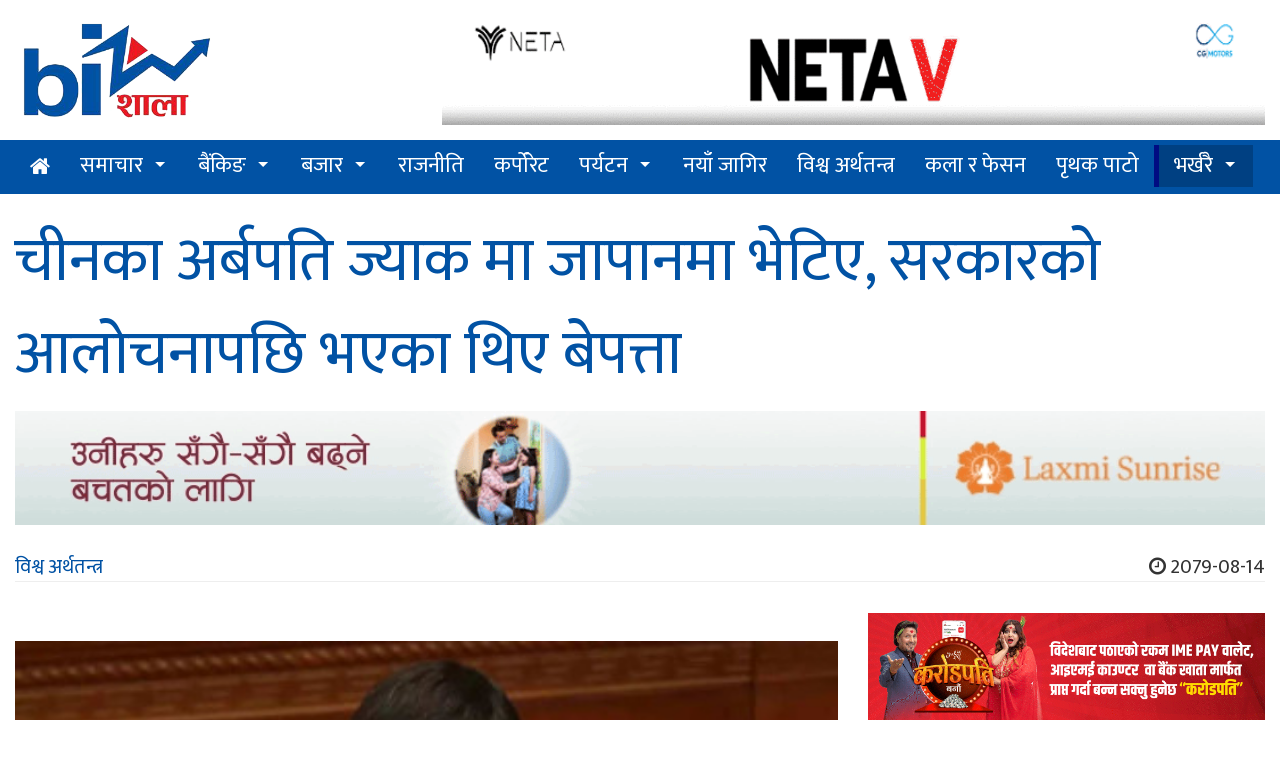

--- FILE ---
content_type: text/html; charset=UTF-8
request_url: https://old.bizshala.com/story/%E0%A4%9A%E0%A5%80%E0%A4%A8%E0%A4%95%E0%A4%BE-3
body_size: 11796
content:
<!DOCTYPE html>
<html lang="en-US"
	  xmlns:fb="http://ogp.me/ns/fb#" prefix="og:http://ogp.me/ns#">
<head>
	<meta charset="utf-8">
	<meta http-equiv="X-UA-Compatible" content="IE=edge">
	<meta name="viewport" content="width=device-width, initial-scale=1">
	<meta property="fb:pages" content="780378572009636" />
    <title>चीनका अर्बपति ज्याक मा जापानमा भेटिए, सरकारको आलोचनापछि भएका थिए बेपत्ता Bizshala - </title>
<meta name="description" itemprop="description" content="काठमाण्डौ । चीनमा जारी लकडाउन र विरोध प्रदर्शनका बीच अर्को ठूलो खबर आएको छ। देशका सबैभन्दा शक्तिशाली व्यापारी र" />
<meta name="keywords" content="News Website, Nepali Khabar, Economic,Business,  News of Nepal, Nepal News, Online Khabar, Nagarik News, News Update, नेपाली समाचार, नेपालको खबर, आर्थिक पत्रिका, आर्थिक समाचार,अर्थ, बाणिज्यव्यवसाय,सेयर बजार,अटो,Share Market, Nepse,Automobiles,Banking,Corporate News" />
<meta property="fb:app_id" content="679661525508298" />
<meta property="article:published_time" content="2022-11-30T10:20:00+05:45" />
<meta property="article:modified_time" content="2022-11-30T09:21:35+05:45" />
<meta property="article:author" content="http://www.facebook.com/mybizshala" />
<meta property="article:publisher" content="http://www.facebook.com/mybizshala" />

<meta property="og:type"content="article" />
<meta property="og:section"content="विश्व अर्थतन्त्र" />
<meta property="og:site_name"content="Bizshala.com" />
<meta property="og:updated_time"content="2022-11-30T10:20:00+05:45" />
<meta property="og:title"content="चीनका अर्बपति ज्याक मा जापानमा भेटिए, सरकारको आलोचनापछि भएका थिए बेपत्ता Bizshala" />
<meta property="og:description"content="काठमाण्डौ । चीनमा जारी लकडाउन र विरोध प्रदर्शनका बीच अर्को ठूलो खबर आएको छ। देशका सबैभन्दा शक्तिशाली व्यापारी र" />
<meta property="og:url"content="https://old.bizshala.com/story/%E0%A4%9A%E0%A5%80%E0%A4%A8%E0%A4%95%E0%A4%BE-3" />
<meta property="og:image:width"content="823" />
<meta property="og:image:height"content="461" />
<meta property="og:image"content="https://old.bizshala.com/public/images/news/2022-11-30/original/original1669783006jack-ma.jpg" />
<meta name="twitter:card"content="summary" />
<meta name="twitter:title"content="चीनका अर्बपति ज्याक मा जापानमा भेटिए, सरकारको आलोचनापछि भएका थिए बेपत्ता Bizshala" />
<meta name="twitter:description"content="काठमाण्डौ । चीनमा जारी लकडाउन र विरोध प्रदर्शनका बीच अर्को ठूलो खबर आएको छ। देशका सबैभन्दा शक्तिशाली व्यापारी र" />
<meta name="twitter:site"content="@bizshala" />
    <link rel="shortcut icon" href="https://old.bizshala.com/public/images/favicon.gif">
	<link href="https://old.bizshala.com/public/css/pro_style.css" rel="stylesheet">
	<link href="https://old.bizshala.com/public/plugin/css-menu/styles.css" rel="stylesheet">
	<link href="https://old.bizshala.com/public/css/font-awesome.min.css" rel="stylesheet">
	<link href="https://old.bizshala.com/public/css/font-awesome-animation.min.css" rel="stylesheet">
    <base href="https://old.bizshala.com" />
    <link rel="author" href="https://plus.google.com/u/0/101878910280658918218" />
    <link rel="publisher" href="https://plus.google.com/u/0/116818182010457336613" />
    <meta name="google-site-verification" content="mCobz5NmEdpiXcJaJFQhCq00QCYNHkIkoZ5Go-zcg5w" />
	<!-- Fonts -->
	
	<!-- HTML5 shim and Respond.js for IE8 support of HTML5 elements and media queries -->
	<!-- WARNING: Respond.js doesn't work if you view the page via file:// -->
	<!--[if lt IE 9]>
		<script src="https://oss.maxcdn.com/html5shiv/3.7.2/html5shiv.min.js"></script>
		<script src="https://oss.maxcdn.com/respond/1.4.2/respond.min.js"></script>
	<![endif]-->

	<!-- Start Alexa Certify Javascript -->
	<script type="text/javascript">
        _atrk_opts = { atrk_acct:"J26Gn1QolK105T", domain:"bizshala.com",dynamic: true};
        (function() { var as = document.createElement('script'); as.type = 'text/javascript'; as.async = true; as.src = "https://certify-js.alexametrics.com/atrk.js"; var s = document.getElementsByTagName('script')[0];s.parentNode.insertBefore(as, s); })();
	</script>
	<noscript><img src="https://certify.alexametrics.com/atrk.gif?account=J26Gn1QolK105T" style="display:none" height="1" width="1" alt="" /></noscript>
	<!-- End Alexa Certify Javascript -->

    <!-- Global site tag (gtag.js) - Google Analytics -->
    <script async src="https://www.googletagmanager.com/gtag/js?id=G-EQGZTW4BQM"></script>
    <script>
      window.dataLayer = window.dataLayer || [];
      function gtag(){dataLayer.push(arguments);}
      gtag('js', new Date());

      gtag('config', 'G-EQGZTW4BQM');
    </script>

	    <style type="text/css">
        .affix {
            top: 200px !important;
            position: fixed !important;
        }

        .affix-top {
            position: absolute !important;
            top: 200px !important;
        }

        .newsBody {
            position: relative;
        }

        .newsBody .innerAd {
            float: left;
            margin: 25px 15px 15px 0;
            left: 0;
            max-width: 70%;
        }

        .innerAdHide {
            display: none;
        }

        .innerAdSecond {
            float: left;
            margin: 25px 15px 15px 0;
            left: 0;
            max-width: 70%;
        }

        .innerAdSecondHide {
            display: none;
        }

        .innerAdThird {
            float: left;
            margin: 25px 15px 15px 0;
            left: 0;
            max-width: 70%;
        }

        .innerAdThirdHide {
            display: none;
        }

        .insideStoryHide {
            display: none;
        }
        .pro_page_loader_mobile{
            display:block;
            top: 0;
            left: 0;
            width: 100%;
            background: #fff;
            padding: 15px;
            height: 100%;
        }

        .pro_page_loader {
            display: block;
            position: fixed;
            width: 100%;
            height: 100%;
            top: 0;
            left: 0;
            z-index: 1515151454545;
            background: white;
            padding: 15px;
        }
        .pro_page_loader .popup, .pro_page_loader_mobile .popup{
            top: 0;
            bottom: 0;
            left: 0;
            right: 0;
            text-align: center;
            position: relative;
        }
        
        @media (min-width: 768px) {
            .pro_page_loader .popup, .pro_page_loader_mobile .popup {
                margin: auto;
                width: 900px;
            }
        }
        @media (max-width: 768px) {
            .pro_page_loader .popup, .pro_page_loader_mobile .popup {
                width: 360px;
                top: 0;
                left: 0;
                /*animation: blink 1.8s infinite linear;*/
            }
        }

        .pro_page_loader .popup img, .pro_page_loader_mobile .popup img {
            margin-top: 10px;
        }

        @-webkit-keyframes blink {
            0% {
                opacity: 0;
            }
            50% {
                opacity: 1;
            }
            100% {
                opacity: 0;
            }
        }

        @-moz-keyframes blink {
            0% {
                opacity: 0;
            }
            50% {
                opacity: 1;
            }
            100% {
                opacity: 0;
            }
        }

        @-ms-keyframes blink {
            0% {
                opacity: 0;
            }
            50% {
                opacity: 1;
            }
            100% {
                opacity: 0;
            }
        }

        @-o-keyframes blink {
            0% {
                opacity: 0;
            }
            50% {
                opacity: 1;
            }
            100% {
                opacity: 0;
            }
        }

        @keyframes  blink {
            0% {
                opacity: 0;
            }
            50% {
                opacity: 1;
            }
            100% {
                opacity: 0;
            }
        }

        .pro_page_loader img {
            width: 100%;
        }
    </style>
    <link rel="stylesheet" href="https://old.bizshala.com/public/css/hover.min.css" type="text/css"/>
    <style>

    </style>
    <script>
        var badge_timer = setInterval(badge_timer_change, 1000);

        setTimeout(function () {
            clearInterval(badge_timer);
            $('.pro_page_loader').remove();
            $('.pro_page_loader_mobile').remove();
        }, 5000);

        function badge_timer_change() {
            document.getElementById("timer_badge").innerHTML = document.getElementById("timer_badge").innerHTML - 1;
            console.log(document.getElementById("timer_badge").innerHTML);
            document.getElementById("timer_badge_mobile").innerHTML = document.getElementById("timer_badge_mobile").innerHTML - 1;
            console.log(document.getElementById("timer_badge_mobile").innerHTML);
        }
    </script>

</head>
<body>
	        <header>
    <div class="container">
        <div class="row visible-lg visible-md">
            <div class="col-lg-4 col-md-4">
                <a href="https://old.bizshala.com" title="Home">
                    <img src="https://old.bizshala.com/public/images/logo.png" alt="bizshala_logo" title="Bizshala Logo" id="pro_logo" />
                </a>
            </div>
            <div class="col-md-8 col-lg-8">
                                                                                                                                                                                <a href="https://cg-ev.com/" title="NETA V" target="_blank">
                                <div class="pro_bigyapan pro_bigyapan_top" data-appear-animation="fadeInUp" data-appear-delay="300">
                                                                            <img src="https://old.bizshala.com/public/images/advertisement/original/original1701750189neta-the-pure-ev-banner-1120x110-address-301123.gif" alt="NETA V" title="NETA V"/>
                                                                    </div>
                            </a>
                                                                        </div>
        </div>
        <div class="row visible-xs visible-sm">
            <div class="col-xs-12 col-sm-12">
                <a href="https://old.bizshala.com" title="Home">
                    <img src="https://old.bizshala.com/public/images/bizshala_header.png" alt="bizshala_logo_small" title="Bizshala Logo"/>
                </a>
            </div>
            <div class="col-xs-12 col-sm-12">
                                                                                                                                                                                <a href="https://cg-ev.com/" title="NETA V" target="_blank">
                                <div>
                                                                            <img src="https://old.bizshala.com/public/images/advertisement/original/original1701750189neta-the-pure-ev-banner-1120x110-address-301123.gif" alt="NETA V" title="NETA V" class="img-responsive"/>
                                                                    </div>
                            </a>
                                                                        </div>
        </div>
    </div>
    <div class="proActive_menu">
        <div class="container">
            <div id="cssmenu">
                <ul>
                    <li><a href="https://old.bizshala.com" title="Bizshala Home"><i class="fa fa-home"></i> </a></li>
                                            <li  class="has-sub" >
                            <a href="https://old.bizshala.com/menu/news" title="News">
                                समाचार
                            </a>
                                                            <ul>
                                                                            <li>
                                            <a href="https://old.bizshala.com/menu/corruption-98" title="News">Corruption</a>
                                        </li>
                                                                            <li>
                                            <a href="https://old.bizshala.com/menu/earthquakespecial" title="News">महाभूकम्पको स्मृति विशेष</a>
                                        </li>
                                                                    </ul>
                                                    </li>
                                            <li  class="has-sub" >
                            <a href="https://old.bizshala.com/menu/banking" title="Banking">
                                बैंकिङ
                            </a>
                                                            <ul>
                                                                            <li>
                                            <a href="https://old.bizshala.com/menu/nrb-102" title="Banking">NRB</a>
                                        </li>
                                                                            <li>
                                            <a href="https://old.bizshala.com/menu/development-bank" title="Banking">Development Bank</a>
                                        </li>
                                                                            <li>
                                            <a href="https://old.bizshala.com/menu/finance" title="Banking">Finance</a>
                                        </li>
                                                                            <li>
                                            <a href="https://old.bizshala.com/menu/cooperative" title="Banking">Cooperative</a>
                                        </li>
                                                                            <li>
                                            <a href="https://old.bizshala.com/menu/commercial-bank-17" title="Banking">वाणिज्य बैंक</a>
                                        </li>
                                                                    </ul>
                                                    </li>
                                            <li  class="has-sub" >
                            <a href="https://old.bizshala.com/menu/market" title="Market">
                                बजार
                            </a>
                                                            <ul>
                                                                            <li>
                                            <a href="https://old.bizshala.com/menu/commodity" title="Market">Commodity</a>
                                        </li>
                                                                            <li>
                                            <a href="https://old.bizshala.com/menu/nepse-technical" title="Market">नेप्से-प्राविधिक</a>
                                        </li>
                                                                            <li>
                                            <a href="https://old.bizshala.com/menu/gold" title="Market">Gold</a>
                                        </li>
                                                                            <li>
                                            <a href="https://old.bizshala.com/menu/nepse" title="Market">Nepse</a>
                                        </li>
                                                                    </ul>
                                                    </li>
                                            <li >
                            <a href="https://old.bizshala.com/menu/politics-73" title="Politics">
                                राजनीति
                            </a>
                                                    </li>
                                            <li >
                            <a href="https://old.bizshala.com/menu/corporate" title="Corporate">
                                कर्पोरेट
                            </a>
                                                    </li>
                                            <li  class="has-sub" >
                            <a href="https://old.bizshala.com/menu/tourism" title="Tourism">
                                पर्यटन
                            </a>
                                                            <ul>
                                                                            <li>
                                            <a href="https://old.bizshala.com/menu/aviation" title="Tourism">Aviation</a>
                                        </li>
                                                                            <li>
                                            <a href="https://old.bizshala.com/menu/hotel" title="Tourism">Hotel</a>
                                        </li>
                                                                            <li>
                                            <a href="https://old.bizshala.com/menu/travel--tours" title="Tourism">Travel & Tours</a>
                                        </li>
                                                                    </ul>
                                                    </li>
                                            <li >
                            <a href="https://old.bizshala.com/menu/new-job" title="New Job">
                                नयाँ जागिर
                            </a>
                                                    </li>
                                            <li >
                            <a href="https://old.bizshala.com/menu/intl-biz" title="Int'l Biz">
                                विश्व अर्थतन्त्र
                            </a>
                                                    </li>
                                            <li >
                            <a href="https://old.bizshala.com/menu/arts--fashion" title="Arts & Fashion">
                                कला र फेसन
                            </a>
                                                    </li>
                                            <li >
                            <a href="https://old.bizshala.com/menu/off-the-beat" title="Off The Beat">
                                पृथक पाटो
                            </a>
                                                    </li>
                                        <li class="taja" class="has-sub">
                        <a href="https://old.bizshala.com/recent-update" title="Recent Economic News of Nepal"> भर्खरै </a>
                        <ul>
                                                            <li>
                                    <a href="https://old.bizshala.com/story/%E0%A4%9F%E0%A4%BF%E0%A4%AD%E0%A4%BF%E0%A4%8F%E0%A4%B8%E0%A4%B2%E0%A5%87" title="टिभिएसले ल्यायो ‘तिमी, म र टिभिएस’ योजना सार्वजनिक">टिभिएसले ल्यायो ‘तिमी, म र टिभिएस’ योजना सार्वजनिक</a>
                                </li>
                                                            <li>
                                    <a href="https://old.bizshala.com/story/%E0%A4%B0%E0%A4%BF%E0%A4%B2%E0%A4%BE%E0%A4%AF%E0%A4%A8%E0%A5%8D%E0%A4%B8-72" title="रिलायन्स स्पिनिङ मिल्सको आईपीओमा सर्बसाधारण फस्ने डर, प्रतिसेयर आम्दानी ९६ पैसा मात्रै !">रिलायन्स स्पिनिङ मिल्सको आईपीओमा सर्बसाधारण फस्ने डर, प्रतिसेयर आम्दानी ९६ पैसा मात्रै !</a>
                                </li>
                                                            <li>
                                    <a href="https://old.bizshala.com/story/%E0%A4%96%E0%A4%A1%E0%A5%87%E0%A4%B0%E0%A5%80%E0%A4%95%E0%A4%BE" title="खडेरीका कारण पानामा नहरमा जहाजको आवतजावतमा ३६% कटौति,विश्व व्यापार प्रभावित हुने">खडेरीका कारण पानामा नहरमा जहाजको आवतजावतमा ३६% कटौति,विश्व व्यापार प्रभावित हुने</a>
                                </li>
                                                            <li>
                                    <a href="https://old.bizshala.com/story/%E0%A4%86%E0%A4%AF%E0%A5%8B%E0%A4%97-4" title="आयोग उपाध्यक्ष श्रेष्ठसँग विश्व बैंकका कन्ट्री डाइरेक्टरको भेटवार्ता ">आयोग उपाध्यक्ष श्रेष्ठसँग विश्व बैंकका कन्ट्री डाइरेक्टरको भेटवार्ता </a>
                                </li>
                                                        <li class="taja">
                                <a href="https://old.bizshala.com/recent-update" title="Recent economic news of Nepal">सबै ताजा समाचार</a>
                            </li>
                        </ul>
                    </li>
                </ul>
            </div>
        </div>
    </div>

    <div class="container">
        <div class="row">
            <div class="col-md-12 col-lg-12">
                                                    <span></span>
                                            </div>
        </div>
    </div>

</header>

            <!--         <div class="innerAdHide">
            <div class="innerAd">
                <a href="https://ghorahicement.com.np/"
                   title="Ghorahi Cement" target="_blank">
                    <img src="https://old.bizshala.com/public/images/advertisement/original/original1702356185SagarmathaBrihat250-250.gif"
                         alt="1702356185SagarmathaBrihat250-250.gif"
                         title="Ghorahi Cement"/>
                </a>
            </div>
        </div>
                <div class="innerAdSecondHide">
            <div class="innerAdSecond">
                <a href="https://www.muktinathbank.com.np/general-banking/deposit/saving/sharedhani-bachat-khata"
                   title="Muktinath Inside" target="_blank">
                    <img src="https://old.bizshala.com/public/images/advertisement/original/original1704110883250X250-px-gif.gif"
                         alt="1704110883250X250-px-gif.gif"
                         title="Muktinath Inside"/>
                </a>
            </div>
        </div>
                <div class="innerAdThirdHide">
            <div class="innerAdThird">
                <a href="https://shivamcement.com.np/shivamsandesh/earthquake-resistance-home-building-tips-shivam-cement"
                   title="shivam inside" target="_blank">
                    <img src="https://old.bizshala.com/public/images/advertisement/original/original1705228554245x245.gif"
                         alt="1705228554245x245.gif"
                         title="shivam inside"/>
                </a>
            </div>
        </div>
     -->
    <div class="insideStoryHide">
        <div class="insideStory">
            <div class="row">
                                <div class="col-lg-4 col-md-4 col-xs-4">
                    <a href="https://ghorahicement.com.np/"
                        title="Ghorahi Cement" target="_blank">
                        <img src="https://old.bizshala.com/public/images/advertisement/original/original1702356185SagarmathaBrihat250-250.gif"
                                alt="1702356185SagarmathaBrihat250-250.gif"
                                title="Ghorahi Cement"/>
                    </a>
                </div>
                                <div class="col-lg-4 col-md-4 col-xs-4">
                    <a href="https://www.muktinathbank.com.np/general-banking/deposit/saving/sharedhani-bachat-khata"
                        title="Muktinath Inside" target="_blank">
                        <img src="https://old.bizshala.com/public/images/advertisement/original/original1704110883250X250-px-gif.gif"
                                alt="1704110883250X250-px-gif.gif"
                                title="Muktinath Inside"/>
                    </a>
                </div>
                                <div class="col-lg-4 col-md-4 col-xs-4">
                    <a href="https://shivamcement.com.np/shivamsandesh/earthquake-resistance-home-building-tips-shivam-cement"
                        title="shivam inside" target="_blank">
                        <img src="https://old.bizshala.com/public/images/advertisement/original/original1705228554245x245.gif"
                                alt="1705228554245x245.gif"
                                title="shivam inside"/>
                    </a>
                </div>
                            </div>
        </div>
    </div>
    <div class="container samachar" itemscope itemtype="http://schema.org/NewsArticle">
                                                                <h1 itemprop="headline">
            चीनका अर्बपति ज्याक मा जापानमा भेटिए, सरकारको आलोचनापछि भएका थिए बेपत्ता
                    </h1>


        <span itemprop="publisher" content="Bizshala.com"></span>
                <a href="https://www.laxmisunrise.com/"
            title="Laxmi" target="_blank">
            <img src="https://old.bizshala.com/public/images/advertisement/original/original1704884435290-4-Product-ad-GIF1100x100px.gif"
                    alt="1704884435290-4-Product-ad-GIF1100x100px.gif"
                    title="Laxmi" width="100%"/>
                    <br>
        </a>
                <div class="row">
            <div class="col-lg-6 col-md-6">
                <a itemprop="author" value="Bizshala" href="https://old.bizshala.com/menu/intl-biz"
                   title="विश्व अर्थतन्त्र"> विश्व अर्थतन्त्र </a>

                            </div>
            <div class="col-lg-6 col-md-6">
                <div class="pull-right">
                    <span itemprop="dateModified"
                          content="2022-11-30"></span>
                    <span itemprop="datePublished" content="2022-11-30"><i
                                class="fa fa-clock-o"></i> 2079-08-14 </span>
                </div>
            </div>
        </div>
        <hr>

        <div class="row">
            <div class="col-md-8 col-lg-8">
                                                                    <span></span>
                                                <br>
                <div>
                                                                    <a href="https://old.bizshala.com/story/media/%E0%A4%9A%E0%A5%80%E0%A4%A8%E0%A4%95%E0%A4%BE-3/52230" title="See Full Image"
                           target="_blank" itemprop="thumbnailUrl">
                            <div class="cover_image">
                                <img class="pro_make_full" itemprop="image" src="https://old.bizshala.com/public/images/news/2022-11-30/1669783006jack-ma.jpg"
                                     alt="चीनका अर्बपति ज्याक मा जापानमा भेटिए, सरकारको आलोचनापछि भएका थिए बेपत्ता"
                                     title="Click to Zoom" class="showToolTip" data-placement="right"/>
                                <p></p>
                            </div>
                        </a>
                    
                    <div class="row">
                        <div class="col-md-2 col-lg-2">
                            <div class="reporter">
                                                                                                        <img src="https://old.bizshala.com/public/images/cache/reporter/118x118-14740372781473632964bizshala.png" alt="Bizshala"
                                         class="pro_make_full"/>
                                    <a href="https://old.bizshala.com/reporter/bizshala" target="_blank"
                                       data-html="true" itemprop="editor"><i
                                                class="fa fa-pencil-square-o"></i> बिजशाला </a>
                                                            </div>
                            <div class="pro_story_social hidden-xs hidden-sm text-center">
                                <div class="social_icon text-center">
                                    <a target="_blank"
                                       href="https://www.facebook.com/sharer/sharer.php?u=https://old.bizshala.com/story/%E0%A4%9A%E0%A5%80%E0%A4%A8%E0%A4%95%E0%A4%BE-3"><i
                                                class="fa fa-facebook-square"></i>
                                    </a>
                                </div>
                                

                                <div class="social_icon text-center">
                                    <a target="_blank" class="twitter-share-button"
                                       href="https://twitter.com/intent/tweet?text=चीनका अर्बपति ज्याक मा जापानमा भेटिए, सरकारको आलोचनापछि भएका थिए बेपत्ता&url=https://old.bizshala.com/story/%E0%A4%9A%E0%A5%80%E0%A4%A8%E0%A4%95%E0%A4%BE-3"
                                       data-size="large">
                                        <i class="fa fa-twitter-square"></i>
                                    </a>
                                </div>
                                
                            </div>
                        </div>
                        <div class="col-md-10 col-lg-10 newsBody">
                                                            <a href="https://www.nabilbank.com/individual"
                                   title="nabil inside" target="_blank">
                                    <img src="https://old.bizshala.com/public/images/advertisement/original/original1702901839850x100.gif"
                                         alt="1702901839850x100.gif"
                                         title="nabil inside" width="100%"/>
                                    <br>
                                </a>
                                                        <span itemprop="articleBody" class="articleBody"><p style="text-align: justify;"><span style="color:#000000"><span style="font-size:28px">काठमाण्डौ । चीनमा जारी लकडाउन र विरोध प्रदर्शनका बीच अर्को ठूलो खबर आएको छ। देशका सबैभन्दा शक्तिशाली व्यापारी र धनीव्यक्ति ज्याक मा हाल जापानको राजधानी टोकियोमा छन्।&nbsp;</span></span></p>

<p style="text-align: justify;"><span style="color:#000000"><span style="font-size:28px">ज्याक मा मध्यटोकियोमा करिब ६ महिनादेखि बस्दै आएका छन्। उनी विश्वको सबैभन्दा ठूलो प्रविधि कम्पनी अलिबाबाका संस्थापक हुन्।&nbsp;</span></span></p>

<p style="text-align: justify;"><span style="color:#000000"><span style="font-size:28px">सन् २०२१ मा जब ज्याक माको बेपत्ता भएको खबर आयो तब विश्वका मानिसहरु स्तब्ध भए। ज्याक मा कहाँ छन् भनेर सबैले जान्न चाहन्थे। ज्याक मा आफ्नो परिवारसँग जापानमा बस्दै आएको फाइनान्सियल टाइम्सले जानकारी दिएको हो।&nbsp;</span></span></p>

<p style="text-align: justify;"><span style="color:#000000"><span style="font-size:28px">ज्याक मा टोकियोमा धेरै कम प्रोफाइल जीवन बिताइरहेका छन्। उनले आफ्नो व्यक्तिगत शेफ र सेक्युरिटीलाई साथमा लिएर गएका छन्। यसका साथै उनी सार्वजनिक रुपमा बिरलै देखिन्छन्।&nbsp;</span></span></p>

<p style="text-align: justify;"><span style="color:#000000"><span style="font-size:28px">ज्याक माले आफ्नो परिवारसँग जापानमा केही महिनाको बसोबासको अवधिमा हट स्प्रिङ्सदेखि स्की रिसोर्टसम्मको यात्रा गरेका छन्। यसबाहेक उनले टोकियोबाहिर अमेरिका र इजरायलको पनि भ्रमण गरिसकेका छन्।&nbsp;</span></span></p>

<p style="text-align: justify;"><span style="color:#000000"><span style="font-size:28px">दुई वर्षअघि चिनियाँ सरकारी एजेन्सीहरुले कडा नियम लागू गरेका थिए। त्यसपछि ज्याक माले यी नियमको कडा आलोचना गरेका थिए। ज्याक माले देशका केन्द्रीय बैंकहरुमा साहुकारको मानसिकता भएको आरोप लगाएका थिए। त्यसबेलादेखि ज्याक माका कम्पनी एन्ट र अलिबाबाले धेरै कठिनाइको सामना गर्नुपरेको थियो।</span></span></p>

<p style="text-align: justify;"><span style="color:#000000"><span style="font-size:28px">चिनियाँ एजेन्सीले एन्टको ३७ अर्ब डलरको सार्वजनिक प्रस्ताव बन्द गरेको थियो। यससँगै अलिबाबालाई २.८ बिलियन डलर जरिवाना पनि लगाइएको छ।&nbsp;</span></span></p>

<p style="text-align: justify;"><span style="color:#000000"><span style="font-size:28px">जब राष्ट्रपति सी जिनपिङले चीनमा शून्य कोभिड नीति लागू गरे फेरि एकपटक ज्याक मा बेपत्ता भएको रिपोर्टहरु आएका थिए।&nbsp;</span></span></p>

<p style="text-align: justify;"><span style="color:#000000"><span style="font-size:28px">चिनियाँ अधिकारीहरुसँगको टकरावपछि ज्याक मा स्पेन र नेदरल्यान्ड्सलगायत विभिन्न देशमा देखिएका थिए। ज्याक मा चीनको कडा क्वारेन्टिन नियमको विरुद्धमा छन्। यस्तो अवस्थामा उनी स्वदेश फर्किए भने उनका लागि कठिनाइ बढ्न सक्छ।&nbsp;</span></span></p>

<p style="text-align: justify;"><span style="color:#000000"><span style="font-size:28px">यसबाहेक ज्याक मा देशको राजनीतिक मुद्दाबाट पनि बच्न चाहन्छन्। उनका सामाजिक गतिविधिहरु गर्ने निजी क्लबहरुमा आबद्ध छन्। यीमध्ये एउटा क्लब टोकियोको स्वाश गिन्जा जिल्लामा र अर्को इम्पेरियल प्यालेसको छेउमा रहेको मारुन्चीमा अवस्थित छ। चीनका धनाढ्यहरु गिन्जा क्लबमा आउँछन्। &ndash;एजेन्सी</span></span></p>
</span>

                            

                                                            <hr/>
                                                                                                    <div itemprop="video">
                                        
                                    </div>
                                                            
                                                        <a href="https://nibl.com.np/"
                            title="Nibl" target="_blank">
                            <img src="https://old.bizshala.com/public/images/advertisement/original/original1700205406nimb-uddhamsil-karja-825x100-1.gif"
                                alt="1700205406nimb-uddhamsil-karja-825x100-1.gif"
                                title="Nibl" width="100%"/>
                            </a>
                            
                                                            <div class="clearfix"></div>
                                <div>
                                                                            <a href="https://old.bizshala.com/tag/jack-ma" title="jack ma"
                                           class="tags"><span
                                                    class="glyphicon glyphicon-tag"></span> jack ma </a>
                                        &nbsp;&nbsp;
                                                                    </div>
                            
                                                        <a href="https://www.globalimebank.com/"
                            title="GBIME" target="_blank">
                            <img src="https://old.bizshala.com/public/images/advertisement/original/original1697043557Meri-Uni-lai1200-x-120px.gif"
                                alt="1697043557Meri-Uni-lai1200-x-120px.gif"
                                title="GBIME" width="100%"/>
                            </a>
                            
                            <div>
                                <a name="pro_fb_comment"><h2>Share this with your friends:</h2></a>
                                <div class="sharethis-inline-share-buttons"></div>
                            </div>
                            <br>

                            <div id="pro_fb_comment" itemprop="comment">
                                <div class="fb-comments" data-href="https://old.bizshala.com/story/%E0%A4%9A%E0%A5%80%E0%A4%A8%E0%A4%95%E0%A4%BE-3"
                                     data-numposts="100" data-colorscheme="light" data-width="100%">
                                </div>
                            </div>


                                                                                        <span></span>
                                                                                    <br>

                        </div>
                    </div>


                    <div class="clearfix"></div>


                </div>
            </div>

            <div class="col-md-4 col-lg-4">
                <div class="row">
    <div class="col-md-12 col-lg-12">
                                                                                                                                                        <a href="https://imeremit.com.np/" title="IME" target="_blank">
                                <div class="pro_bigyapan">
                                                                            <img src="https://old.bizshala.com/public/images/advertisement/original/original1696334312Banner-720-x-200---Normal.gif" alt="1696334312Banner-720-x-200---Normal.gif" title="IME"/>
                                                                    </div>
                            </a>
                                                                                                                                                                                        <a href="https://shikharinsurance.com/" title="SICL" target="_blank">
                                <div class="pro_bigyapan">
                                                                            <img src="https://old.bizshala.com/public/images/advertisement/original/original1695643182gif.gif" alt="1695643182gif.gif" title="SICL"/>
                                                                    </div>
                            </a>
                                                                                                                                                                                        <a href="https://www.himalayanbank.com/en/" title="HBL INSIDE" target="_blank">
                                <div class="pro_bigyapan">
                                                                            <img src="https://old.bizshala.com/public/images/advertisement/original/original1705563399325-x-110.gif" alt="1705563399325-x-110.gif" title="HBL INSIDE"/>
                                                                    </div>
                            </a>
                                                                                                                                                                                        <a href="https://www.mahalaxmibank.com/" title="Mahalaxmi inside" target="_blank">
                                <div class="pro_bigyapan">
                                                                            <img src="https://old.bizshala.com/public/images/advertisement/original/original1700545344Mahalaxmi-Karja-Gif300x300.gif" alt="1700545344Mahalaxmi-Karja-Gif300x300.gif" title="Mahalaxmi inside"/>
                                                                    </div>
                            </a>
                                                                            </div>
</div>
<div class="pro_taja_samachar">
    <div class="pro_common_titles title_red">
        <h2>
                <span>
                    <i class="fa fa-clock-o"></i> भर्खरै
                </span>
            <a href="https://old.bizshala.com/recent-update" title="सबै ताजा समाचार" class="pull-right"><i class="fa fa-plus"></i></a>
        </h2>
    </div>
            <a href="https://old.bizshala.com/story/%E0%A4%9F%E0%A4%BF%E0%A4%AD%E0%A4%BF%E0%A4%8F%E0%A4%B8%E0%A4%B2%E0%A5%87" title="टिभिएसले ल्यायो ‘तिमी, म र टिभिएस’ योजना सार्वजनिक">
            <div class="row">
                                <div class="col-md-3 col-sm-3 col-xs-3 col-lg-3">
                    <img class="pro_make_full" src="https://old.bizshala.com/public/images/news/2024-01-19/1705668850tvs.jpg" alt="टिभिएसले ल्यायो &lsquo;तिमी, म र टिभिएस&rsquo; योजना सार्वजनिक">
                </div>
                <div class="col-md-9 col-lg-9 col-sm-9 col-xs-9">
                    <h4>
                        टिभिएसले ल्यायो ‘तिमी, म र टिभिएस’ योजना सार्वजनिक
                    </h4>
                    <p><small><i class="fa fa-clock-o"></i> 2024-01-19</small></p>
                </div>
            </div>
        </a>
            <a href="https://old.bizshala.com/story/%E0%A4%B0%E0%A4%BF%E0%A4%B2%E0%A4%BE%E0%A4%AF%E0%A4%A8%E0%A5%8D%E0%A4%B8-72" title="रिलायन्स स्पिनिङ मिल्सको आईपीओमा सर्बसाधारण फस्ने डर, प्रतिसेयर आम्दानी ९६ पैसा मात्रै !">
            <div class="row">
                                <div class="col-md-3 col-sm-3 col-xs-3 col-lg-3">
                    <img class="pro_make_full" src="https://old.bizshala.com/public/images/news/2024-01-19/1705668291Reliance.jpg" alt="रिलायन्स स्पिनिङ मिल्सको आईपीओमा सर्बसाधारण फस्ने डर, प्रतिसेयर आम्दानी ९६ पैसा मात्रै !">
                </div>
                <div class="col-md-9 col-lg-9 col-sm-9 col-xs-9">
                    <h4>
                        रिलायन्स स्पिनिङ मिल्सको आईपीओमा सर्बसाधारण फस्ने डर, प्रतिसेयर आम्दानी ९६ पैसा मात्रै !
                    </h4>
                    <p><small><i class="fa fa-clock-o"></i> 2024-01-19</small></p>
                </div>
            </div>
        </a>
            <a href="https://old.bizshala.com/story/%E0%A4%96%E0%A4%A1%E0%A5%87%E0%A4%B0%E0%A5%80%E0%A4%95%E0%A4%BE" title="खडेरीका कारण पानामा नहरमा जहाजको आवतजावतमा ३६% कटौति,विश्व व्यापार प्रभावित हुने">
            <div class="row">
                                <div class="col-md-3 col-sm-3 col-xs-3 col-lg-3">
                    <img class="pro_make_full" src="https://old.bizshala.com/public/images/news/2024-01-19/170566732501000000-c0a8-0242-4815-08dc17d2211bw1023r1s.jpg" alt="खडेरीका कारण पानामा नहरमा जहाजको आवतजावतमा ३६% कटौति,विश्व व्यापार प्रभावित हुने">
                </div>
                <div class="col-md-9 col-lg-9 col-sm-9 col-xs-9">
                    <h4>
                        खडेरीका कारण पानामा नहरमा जहाजको आवतजावतमा ३६% कटौति,विश्व व्यापार प्रभावित हुने
                    </h4>
                    <p><small><i class="fa fa-clock-o"></i> 2024-01-19</small></p>
                </div>
            </div>
        </a>
            <a href="https://old.bizshala.com/story/%E0%A4%86%E0%A4%AF%E0%A5%8B%E0%A4%97-4" title="आयोग उपाध्यक्ष श्रेष्ठसँग विश्व बैंकका कन्ट्री डाइरेक्टरको भेटवार्ता ">
            <div class="row">
                                <div class="col-md-3 col-sm-3 col-xs-3 col-lg-3">
                    <img class="pro_make_full" src="https://old.bizshala.com/public/images/news/2024-01-19/1705665671World-Bank-and-NPC1.jpg" alt="आयोग उपाध्यक्ष श्रेष्ठसँग विश्व बैंकका कन्ट्री डाइरेक्टरको भेटवार्ता ">
                </div>
                <div class="col-md-9 col-lg-9 col-sm-9 col-xs-9">
                    <h4>
                        आयोग उपाध्यक्ष श्रेष्ठसँग विश्व बैंकका कन्ट्री डाइरेक्टरको भेटवार्ता 
                    </h4>
                    <p><small><i class="fa fa-clock-o"></i> 2024-01-19</small></p>
                </div>
            </div>
        </a>
            <a href="https://old.bizshala.com/story/%E0%A4%AE%E0%A5%87%E0%A4%95-%E0%A4%87%E0%A4%A8-3" title="मेक इन नेपाल स्वदेशी मिट एण्ड ग्रीट सम्पन्न, स्वदेशी वस्तुको खरिद अनिवार्य गर्न परिसंघको आग्रह ">
            <div class="row">
                                <div class="col-md-3 col-sm-3 col-xs-3 col-lg-3">
                    <img class="pro_make_full" src="https://old.bizshala.com/public/images/news/2024-01-19/170566335412.jpg" alt="मेक इन नेपाल स्वदेशी मिट एण्ड ग्रीट सम्पन्न, स्वदेशी वस्तुको खरिद अनिवार्य गर्न परिसंघको आग्रह ">
                </div>
                <div class="col-md-9 col-lg-9 col-sm-9 col-xs-9">
                    <h4>
                        मेक इन नेपाल स्वदेशी मिट एण्ड ग्रीट सम्पन्न, स्वदेशी वस्तुको खरिद अनिवार्य गर्न परिसंघको आग्रह 
                    </h4>
                    <p><small><i class="fa fa-clock-o"></i> 2024-01-19</small></p>
                </div>
            </div>
        </a>
            <a href="https://old.bizshala.com/story/%E0%A4%A8%E0%A5%87%E0%A4%AA%E0%A4%BE%E0%A4%B2-%E0%A4%B0%E0%A4%BF-%E0%A4%B0" title="नेपाल रि र हिमालयन रिको तुलनात्मक वित्तीय विश्लेषण, को केमा अब्बल ?">
            <div class="row">
                                <div class="col-md-3 col-sm-3 col-xs-3 col-lg-3">
                    <img class="pro_make_full" src="https://old.bizshala.com/public/images/news/2024-01-19/1705662108comparision.jpg" alt="नेपाल रि र हिमालयन रिको तुलनात्मक वित्तीय विश्लेषण, को केमा अब्बल ?">
                </div>
                <div class="col-md-9 col-lg-9 col-sm-9 col-xs-9">
                    <h4>
                        नेपाल रि र हिमालयन रिको तुलनात्मक वित्तीय विश्लेषण, को केमा अब्बल ?
                    </h4>
                    <p><small><i class="fa fa-clock-o"></i> 2024-01-19</small></p>
                </div>
            </div>
        </a>
            <a href="https://old.bizshala.com/story/-4950" title="अप्रिलियाको एसआर १६० बीएस–६ भर्जनको राइड सम्पन्न">
            <div class="row">
                                <div class="col-md-3 col-sm-3 col-xs-3 col-lg-3">
                    <img class="pro_make_full" src="https://old.bizshala.com/public/images/news/2024-01-19/1705661581ride-show.jpg" alt="अप्रिलियाको एसआर १६० बीएस&ndash;६ भर्जनको राइड सम्पन्न">
                </div>
                <div class="col-md-9 col-lg-9 col-sm-9 col-xs-9">
                    <h4>
                        अप्रिलियाको एसआर १६० बीएस–६ भर्जनको राइड सम्पन्न
                    </h4>
                    <p><small><i class="fa fa-clock-o"></i> 2024-01-19</small></p>
                </div>
            </div>
        </a>
            <a href="https://old.bizshala.com/story/%E0%A4%B8%E0%A4%BF%E0%A4%9F%E0%A4%BF%E0%A4%9C%E0%A4%A8-40" title="सिटिजन लाइफले सूचीकृत सेयरमा लगानी बढाउँदै, कस्ता कम्पनी पर्लान् छनोटमा ?">
            <div class="row">
                                <div class="col-md-3 col-sm-3 col-xs-3 col-lg-3">
                    <img class="pro_make_full" src="https://old.bizshala.com/public/images/news/2024-01-19/1705660193citzenlife.png" alt="सिटिजन लाइफले सूचीकृत सेयरमा लगानी बढाउँदै, कस्ता कम्पनी पर्लान् छनोटमा ?">
                </div>
                <div class="col-md-9 col-lg-9 col-sm-9 col-xs-9">
                    <h4>
                        सिटिजन लाइफले सूचीकृत सेयरमा लगानी बढाउँदै, कस्ता कम्पनी पर्लान् छनोटमा ?
                    </h4>
                    <p><small><i class="fa fa-clock-o"></i> 2024-01-19</small></p>
                </div>
            </div>
        </a>
            <a href="https://old.bizshala.com/story/-4949" title="बालबालिकालाई पैसाको महत्व कसरी बुझाउने ? यी हुन् ४ गुरुमन्त्र">
            <div class="row">
                                <div class="col-md-3 col-sm-3 col-xs-3 col-lg-3">
                    <img class="pro_make_full" src="https://old.bizshala.com/public/images/news/2024-01-19/1705658691bfbe7400-a97d-11ee-bc2f-cb5579b90709.jpg" alt="बालबालिकालाई पैसाको महत्व कसरी बुझाउने ? यी हुन् ४ गुरुमन्त्र">
                </div>
                <div class="col-md-9 col-lg-9 col-sm-9 col-xs-9">
                    <h4>
                        बालबालिकालाई पैसाको महत्व कसरी बुझाउने ? यी हुन् ४ गुरुमन्त्र
                    </h4>
                    <p><small><i class="fa fa-clock-o"></i> 2024-01-19</small></p>
                </div>
            </div>
        </a>
            <a href="https://old.bizshala.com/story/%E0%A4%B2%E0%A4%95%E0%A5%8D%E0%A4%B7%E0%A5%8D%E0%A4%AE%E0%A5%80-204" title="लक्ष्मी सनराइज बैंकले सुरु गर्‍यो  ‘ई-कमर्स अक्वायरिङ’ सेवा">
            <div class="row">
                                <div class="col-md-3 col-sm-3 col-xs-3 col-lg-3">
                    <img class="pro_make_full" src="https://old.bizshala.com/public/images/news/2024-01-19/1705656112mou.jpg" alt="लक्ष्मी सनराइज बैंकले सुरु गर्&zwj;यो  &lsquo;ई-कमर्स अक्वायरिङ&rsquo; सेवा">
                </div>
                <div class="col-md-9 col-lg-9 col-sm-9 col-xs-9">
                    <h4>
                        लक्ष्मी सनराइज बैंकले सुरु गर्‍यो  ‘ई-कमर्स अक्वायरिङ’ सेवा
                    </h4>
                    <p><small><i class="fa fa-clock-o"></i> 2024-01-19</small></p>
                </div>
            </div>
        </a>
        <div class="clearfix"></div>
    <a class="pull-right" href="https://old.bizshala.com/recent-update">थप खबर...</a>
    <div class="clearfix"></div>
</div>
<div class="clearfix"></div><br>
<div class="row">
    <div class="col-md-12 col-lg-12">
                                                                                                                            </div>
</div>
            </div>
            <div class="clearfix"></div>
        </div>
        <div class="pro_category_div">
            <h2 class="text-center">सम्बन्धित खबर हरु</h2>
            <hr>
            <div class="row pro_category_body">
                                    <div class="pro_category_news col-md-3 col-lg-3" itemscope
                         itemtype="http://schema.org/CreativeWork">
                        <div>
                                                        <img src="https://old.bizshala.com/public/images/news/2024-01-19/170566732501000000-c0a8-0242-4815-08dc17d2211bw1023r1s.jpg"
                                 alt="खडेरीका कारण पानामा नहरमा जहाजको आवतजावतमा ३६% कटौति,विश्व व्यापार प्रभावित हुने"
                                 title="खडेरीका कारण पानामा नहरमा जहाजको आवतजावतमा ३६% कटौति,विश्व व्यापार प्रभावित हुने"
                                 class="hidden-xs hidden-sm"/>
                            <div class="news_details">
                                <h4 class="pro_category_news_title">
                                    <a href="https://old.bizshala.com/story/%E0%A4%96%E0%A4%A1%E0%A5%87%E0%A4%B0%E0%A5%80%E0%A4%95%E0%A4%BE" title="खडेरीका कारण पानामा नहरमा जहाजको आवतजावतमा ३६% कटौति,विश्व व्यापार प्रभावित हुने">
                                        <span itemprop="headline"> खडेरीका कारण पानामा नहरमा जहाजको आवतजावतमा ३६% कटौति,विश्व </span>
                                    </a>
                                </h4>
                                <div class="pro_category_news_body">
                                    <span itemprop="about"> काठमाण्डौ । विश्वको सबैभन्दा महत्त्वपूर्ण व्यापार मार्गहरू मध्ये... </span>
                                </div>
                            </div>
                        </div>
                    </div>
                                    <div class="pro_category_news col-md-3 col-lg-3" itemscope
                         itemtype="http://schema.org/CreativeWork">
                        <div>
                                                        <img src="https://old.bizshala.com/public/images/news/2024-01-19/1705651772tata-steels.jpg"
                                 alt="टाटा स्टिलले ३ हजार कर्मचारी निकाल्दै,यस्तो छ कारण"
                                 title="टाटा स्टिलले ३ हजार कर्मचारी निकाल्दै,यस्तो छ कारण"
                                 class="hidden-xs hidden-sm"/>
                            <div class="news_details">
                                <h4 class="pro_category_news_title">
                                    <a href="https://old.bizshala.com/story/%E0%A4%9F%E0%A4%BE%E0%A4%9F%E0%A4%BE-26" title="टाटा स्टिलले ३ हजार कर्मचारी निकाल्दै,यस्तो छ कारण">
                                        <span itemprop="headline"> टाटा स्टिलले ३ हजार कर्मचारी निकाल्दै,यस्तो छ कारण </span>
                                    </a>
                                </h4>
                                <div class="pro_category_news_body">
                                    <span itemprop="about"> काठमाण्डौ । टाटा गुप्र अन्तर्गतको कम्पनी टाटा स्टिलले ३ हजार... </span>
                                </div>
                            </div>
                        </div>
                    </div>
                                    <div class="pro_category_news col-md-3 col-lg-3" itemscope
                         itemtype="http://schema.org/CreativeWork">
                        <div>
                                                        <img src="https://old.bizshala.com/public/images/news/2024-01-19/170564968510.jpg"
                                 alt="कृत्रिम टापुमा अवस्थित संसारको एकमात्र १० तारे होटल, के- के छन् सुविधाहरु ?"
                                 title="कृत्रिम टापुमा अवस्थित संसारको एकमात्र १० तारे होटल, के- के छन् सुविधाहरु ?"
                                 class="hidden-xs hidden-sm"/>
                            <div class="news_details">
                                <h4 class="pro_category_news_title">
                                    <a href="https://old.bizshala.com/story/%E0%A4%B8%E0%A4%82%E0%A4%B8%E0%A4%BE%E0%A4%B0%E0%A4%95%E0%A5%8B-1" title="कृत्रिम टापुमा अवस्थित संसारको एकमात्र १० तारे होटल, के- के छन् सुविधाहरु ?">
                                        <span itemprop="headline"> कृत्रिम टापुमा अवस्थित संसारको एकमात्र १० तारे होटल, के- के छन् </span>
                                    </a>
                                </h4>
                                <div class="pro_category_news_body">
                                    <span itemprop="about"> काठमाण्डौ । तपाईं हामीले चार या पाँच तारे होटलको नाम त सुनेकै छौं ।... </span>
                                </div>
                            </div>
                        </div>
                    </div>
                                    <div class="pro_category_news col-md-3 col-lg-3" itemscope
                         itemtype="http://schema.org/CreativeWork">
                        <div>
                                                        <img src="https://old.bizshala.com/public/images/news/2024-01-18/1705570681tottori.jpg"
                                 alt="पूर्व विमान परिचारिका जापान एयरलाइन्सको पहिलो महिला अध्यक्ष नियुक्त"
                                 title="पूर्व विमान परिचारिका जापान एयरलाइन्सको पहिलो महिला अध्यक्ष नियुक्त"
                                 class="hidden-xs hidden-sm"/>
                            <div class="news_details">
                                <h4 class="pro_category_news_title">
                                    <a href="https://old.bizshala.com/story/%E0%A4%AA%E0%A5%82%E0%A4%B0%E0%A5%8D%E0%A4%B5-12" title="पूर्व विमान परिचारिका जापान एयरलाइन्सको पहिलो महिला अध्यक्ष नियुक्त">
                                        <span itemprop="headline"> पूर्व विमान परिचारिका जापान एयरलाइन्सको पहिलो महिला अध्यक्ष </span>
                                    </a>
                                </h4>
                                <div class="pro_category_news_body">
                                    <span itemprop="about"> काठमाण्डौ । जापानको हवाई विमान कम्पनी&lsquo;जापान एयरलाइन्स&rsquo;को... </span>
                                </div>
                            </div>
                        </div>
                    </div>
                                    <div class="pro_category_news col-md-3 col-lg-3" itemscope
                         itemtype="http://schema.org/CreativeWork">
                        <div>
                                                        <img src="https://old.bizshala.com/public/images/news/2024-01-17/1705494446asian-paints.jpg"
                                 alt="एशियन पेन्ट्सको मुनाफामा उल्लेख्य वृद्धि, १४.४८ अर्ब भारु आर्जन"
                                 title="एशियन पेन्ट्सको मुनाफामा उल्लेख्य वृद्धि, १४.४८ अर्ब भारु आर्जन"
                                 class="hidden-xs hidden-sm"/>
                            <div class="news_details">
                                <h4 class="pro_category_news_title">
                                    <a href="https://old.bizshala.com/story/%E0%A4%8F%E0%A4%B6%E0%A4%BF%E0%A4%AF%E0%A4%A8-40" title="एशियन पेन्ट्सको मुनाफामा उल्लेख्य वृद्धि, १४.४८ अर्ब भारु आर्जन">
                                        <span itemprop="headline"> एशियन पेन्ट्सको मुनाफामा उल्लेख्य वृद्धि, १४.४८ अर्ब भारु </span>
                                    </a>
                                </h4>
                                <div class="pro_category_news_body">
                                    <span itemprop="about"> काठमाण्डौ । भारतको शीर्ष पेन्ट निर्माता कम्पनी एशियन पेन्ट्सको... </span>
                                </div>
                            </div>
                        </div>
                    </div>
                                    <div class="pro_category_news col-md-3 col-lg-3" itemscope
                         itemtype="http://schema.org/CreativeWork">
                        <div>
                                                        <img src="https://old.bizshala.com/public/images/news/2024-01-17/1705491342oil.jpg"
                                 alt="चीनको अर्थतन्त्रमा सुधार नहुँदा तेलको मूल्यमा व्यापक गिरावट,डलर बन्यो बलियो "
                                 title="चीनको अर्थतन्त्रमा सुधार नहुँदा तेलको मूल्यमा व्यापक गिरावट,डलर बन्यो बलियो "
                                 class="hidden-xs hidden-sm"/>
                            <div class="news_details">
                                <h4 class="pro_category_news_title">
                                    <a href="https://old.bizshala.com/story/%E0%A4%9A%E0%A4%BF%E0%A4%A8%E0%A4%95%E0%A5%8B" title="चीनको अर्थतन्त्रमा सुधार नहुँदा तेलको मूल्यमा व्यापक गिरावट,डलर बन्यो बलियो ">
                                        <span itemprop="headline"> चीनको अर्थतन्त्रमा सुधार नहुँदा तेलको मूल्यमा व्यापक </span>
                                    </a>
                                </h4>
                                <div class="pro_category_news_body">
                                    <span itemprop="about"> काठमाण्डौ । आज कच्चा तेलको मूल्य १ अमेरिकी डलरभन्दा बढीले घटेको छ ।... </span>
                                </div>
                            </div>
                        </div>
                    </div>
                                    <div class="pro_category_news col-md-3 col-lg-3" itemscope
                         itemtype="http://schema.org/CreativeWork">
                        <div>
                                                        <img src="https://old.bizshala.com/public/images/news/2024-01-17/1705482146china1.jpg"
                                 alt="चीनको जीडीपी अपेक्षा गरेभन्दा कम,रियल स्टेट क्षेत्रमा लगानी घट्दो"
                                 title="चीनको जीडीपी अपेक्षा गरेभन्दा कम,रियल स्टेट क्षेत्रमा लगानी घट्दो"
                                 class="hidden-xs hidden-sm"/>
                            <div class="news_details">
                                <h4 class="pro_category_news_title">
                                    <a href="https://old.bizshala.com/story/%E0%A4%9A%E0%A5%80%E0%A4%A8%E0%A4%95%E0%A5%8B-39" title="चीनको जीडीपी अपेक्षा गरेभन्दा कम,रियल स्टेट क्षेत्रमा लगानी घट्दो">
                                        <span itemprop="headline"> चीनको जीडीपी अपेक्षा गरेभन्दा कम,रियल स्टेट क्षेत्रमा लगानी </span>
                                    </a>
                                </h4>
                                <div class="pro_category_news_body">
                                    <span itemprop="about"> काठमाण्डौ । सन् २०२३ को पछिल्लो तीन महिनाको अवधिमा चीनको कुल... </span>
                                </div>
                            </div>
                        </div>
                    </div>
                                    <div class="pro_category_news col-md-3 col-lg-3" itemscope
                         itemtype="http://schema.org/CreativeWork">
                        <div>
                                                        <img src="https://old.bizshala.com/public/images/news/2024-01-17/1705479221spicejet1.jpg"
                                 alt="भारतीय जहाजको शौचालयमा एक घण्टासम्म थुनिए एक यात्रु,कम्पनीले पैसा फिर्ता गर्ने "
                                 title="भारतीय जहाजको शौचालयमा एक घण्टासम्म थुनिए एक यात्रु,कम्पनीले पैसा फिर्ता गर्ने "
                                 class="hidden-xs hidden-sm"/>
                            <div class="news_details">
                                <h4 class="pro_category_news_title">
                                    <a href="https://old.bizshala.com/story/%E0%A4%AD%E0%A4%BE%E0%A4%B0%E0%A4%A4%E0%A5%80%E0%A4%AF-81" title="भारतीय जहाजको शौचालयमा एक घण्टासम्म थुनिए एक यात्रु,कम्पनीले पैसा फिर्ता गर्ने ">
                                        <span itemprop="headline"> भारतीय जहाजको शौचालयमा एक घण्टासम्म थुनिए एक यात्रु,कम्पनीले </span>
                                    </a>
                                </h4>
                                <div class="pro_category_news_body">
                                    <span itemprop="about"> काठमाण्डौ ।&nbsp;हजारौं फिटमाथि उडिरहेको जहाजको शौचालयमा एक... </span>
                                </div>
                            </div>
                        </div>
                    </div>
                                <div class="clearfix"></div>
            </div>
        </div>
    </div>
            <footer>
    <div class="container">
        <h3 class="text-justify">
                    bizshala.com
                </h3>
<div class="row">
    <div class="col-md-4 col-lg-4">

                <ul>
                    <li>सूचना विभाग दर्ता नं. ८८६-०७५/७६  </li>
                    <li>कार्यकारी सम्पादक : जयराम गौतम</li>
                    <li>कार्यालय: पेप्सीकाेला, काठमाडौं</li>
                    <li>फोन: ०१-४९९३१९७</li>
                    <li>इमेल : bizshala@gmail.com</li>
                </ul>
    </div>
    <div class="col-md-8 col-lg-8">
        <p class="text-justify">
            Bizshala.com, operated by SOS Media Pvt. Ltd. is established in nepalese news industry as a pioneer of online business, economic and financial news. Bizshala principally covers news regarding economic activity, financial statuatus, fluctuation, share market, currency, corporate, automobile industry and every other activities directly or indirectly related to economy. Dedicated to economic awareness and excellence.
        </p>
    </div>
</div>

        <hr>

        <div class="row">
            <div class="col-md-12 col-lg-12">
                <div id="pro_footer_content">
                    <div class="pro_extra_footer_links pull-left">
                                                    <a href="https://old.bizshala.com/page/about-us" title="हाम्रो बारेमा">हाम्रो बारेमा</a>
                                                    <a href="https://old.bizshala.com/page/privacy-policy" title="Privacy Policy">Privacy Policy</a>
                                                <a href="https://old.bizshala.com/members" title="Members" class="showToolTip">सदस्यहरु</a>
                    </div>
                    <div class="pro_developer_link pull-left">
                        &copy; 2015 Bizshala
                    </div>
                    <div class="pro_copyright pull-right">
                        A product of <a href="http://www.proactivedevelopers.com" title="ProActive Web Developers">ProActive Web Developers</a>
                    </div>
                </div>
            </div>
        </div>
    </div>
</footer>
<div id="pro_page_up_button">
    <span class="fa fa-chevron-up"></span>
</div>    <div id="fb-root"></div>

	<!-- Scripts -->
	<script src="https://old.bizshala.com/public/admin/js/jquery.min.js" type="text/javascript"></script>
	<script src="https://old.bizshala.com/public/js/all.min.js" type="text/javascript" defer="defer"></script>
    <script src="https://old.bizshala.com/public/plugin/css-menu/script.js" type="text/javascript"></script>
	    <script src="https://old.bizshala.com/public/admin/js/bootstrap.min.js" type="text/javascript"></script>
    <script type='text/javascript'
            src='https://platform-api.sharethis.com/js/sharethis.js#property=5e177896ec67fa0012c2d67d&product=inline-share-buttons'
            async='async'></script>
    <script type="text/javascript">
        $(document).ready(function () {
        });
        // $('.newsBody p:first').after($('.innerAdHide').html());
        // $('.newsBody p:nth-child(4)').after($('.innerAdSecondHide').html());
        // $('.newsBody p:nth-child(8)').after($('.innerAdThirdHide').html());

        $('.newsBody p:nth-child(2)').after($('.insideStoryHide').html());

        $('img').each(function () {
            $(this).addClass('img-responsive');
        });
        $('table').each(function () {
            $(this).addClass('table table-responsive table-hover table-striped pro_make_full')
                .css('width', '100%');
        });

        $('.pro_story_social').affix({
            offset: {
                top: 1900,
                bottom: 1300
            }
        });
    </script>
    <script defer="defer" type="text/javascript">
        $(document).ready(function(){
            $('.close_display, .first_display').click(function(){
                $('.first_display').css('display','none');
            })
        });

        window.fbAsyncInit = function() {
            FB.init({
                appId      : '679661525508298',
                xfbml      : true,
                version    : 'v2.5'
            });
        };

        (function(d, s, id){
            var js, fjs = d.getElementsByTagName(s)[0];
            if (d.getElementById(id)) {return;}
            js = d.createElement(s); js.id = id;
            js.src = "//connect.facebook.net/en_US/sdk.js";
            fjs.parentNode.insertBefore(js, fjs);
        }(document, 'script', 'facebook-jssdk'));



    </script>


</body>
</html>
